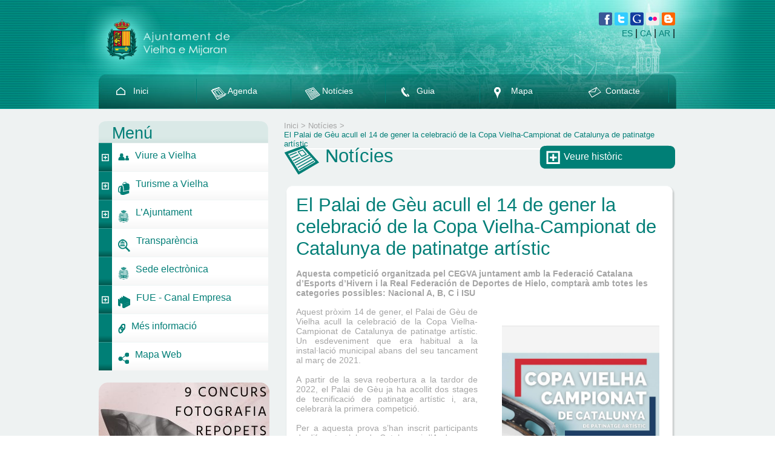

--- FILE ---
content_type: text/html; charset=UTF-8
request_url: http://vielha-mijaran.org/ca/noticies/980/
body_size: 7476
content:

<!DOCTYPE html PUBLIC "-//W3C//DTD XHTML 1.0 Transitional//EN" "http://www.w3.org/TR/xhtml1/DTD/xhtml1-transitional.dtd">
<html xmlns="http://www.w3.org/1999/xhtml" lang="en" xml:lang="en" >
    <head>
        <meta http-equiv="Content-Type" content="text/html; charset=utf-8" />
        <meta name="robots" content="index,follow"/>

        	<title>Vielha Mijaran :: Notícies</title>
	<meta name="title" content="" />
	<meta name="description" content="" />
	<meta name="keywords" content="" />

        <link rel="stylesheet" href="http://vielha-mijaran.org/public/vielha/templates/css/reset.css" type="text/css" />
        <link rel="stylesheet" href="http://vielha-mijaran.org/public/vielha/templates/css/styles.css" type="text/css" />
        <link rel="stylesheet" href="http://vielha-mijaran.org/public/vielha/templates/css/layout.css" type="text/css" />

        <script src="http://vielha-mijaran.org/js/jquery-1.6.4.min.js" type="text/javascript" language="javascript" ></script>

        <script type="text/javascript" src="http://vielha-mijaran.org/public/vielha/templates/js/plugins/fancybox/jquery.fancybox-1.3.4.pack.js"></script>
        <link rel="stylesheet" href="http://vielha-mijaran.org/public/vielha/templates/js/plugins/fancybox/jquery.fancybox-1.3.4.css" type="text/css" media="screen" />
        <script type="text/javascript" src="http://vielha-mijaran.org/public/vielha/templates/js/plugins/sliderCycle/jquery.cycle.lite.js"></script>

        <link rel="stylesheet" href="http://vielha-mijaran.org/public/vielha/templates/css/smoothness/jquery-ui-1.8.16.custom.css" type="text/css" />
        <script type="text/javascript" src='http://vielha-mijaran.org/public/vielha/templates/js/extensions/jquery.ui.datepicker-ca.js' ></script>
        <script type="text/javascript" src='http://vielha-mijaran.org/js/jquery-ui-1.8.9.custom.min.js' ></script>

        <script src="http://vielha-mijaran.org/private/backend/js/jquery/hValidator/jquery.hValidator.plugin.js" type="text/javascript"></script>
<link rel="stylesheet" href="http://vielha-mijaran.org/private/backend/js/jquery/hValidator/css/hValidator.plugin.css" type="text/css" media="screen">
                <script type="text/javascript" src="http://maps.google.com/maps/api/js?sensor=true&language=ca"></script>
<script type="text/javascript" src="http://vielha-mijaran.org/js/aydesMap/util.js"></script>
<script src="http://vielha-mijaran.org/js/aydesMap/jquery.aydesMap-1.1.js" type="text/javascript"></script>
<script src="http://vielha-mijaran.org/js/aydesMap/includes/drawBoxs.js" type="text/javascript"></script>        

        <script type='text/javascript'>
            //<![CDATA[
            $(window).load(function(){
                $('img').error(function(){
                    //alert('hi');
                    $(this).hide();
                });
                $('img').each(function() { this.src = this.src; });
            });
            //]]>
        </script> 

        <script type="text/javascript">var switchTo5x=true;</script>
        <script type="text/javascript" src="http://w.sharethis.com/button/buttons.js"></script>
        <script type="text/javascript">stLight.options({publisher: "908e5943-fe0d-4d62-b954-f2589b2df289"}); </script>
    </head>
    <body>
        <div class="fullContent">
            <div class="preHeaderConten">
                <div class="headerContent">
                    <div class="logo"><a href="http://vielha-mijaran.org/ca/"><img src="http://vielha-mijaran.org/public/vielha/templates/images/logo_cabecera.png" /></a></div>
                    <div class="idiomasBusquedaSocial">
                        <div class="social">
	<a href="https://www.facebook.com/vielhaemijaran"  target="_blank"><img src="http://vielha-mijaran.org/public/vielha/templates/images/icono_facebook.png" /></a>
	<a href="https://twitter.com/vielhaemijaran" target="_blank" ><img src="http://vielha-mijaran.org/public/vielha/templates/images/icono_twitter.png" /></a>
	<a href="https://plus.google.com/112291482300376113385" target="" ><img src="http://vielha-mijaran.org/public/vielha/templates/images/icono_google.png" /></a>
	<a href="http://www.flickr.com/photos/vielhaemijaran/" target="_blank" ><img src="http://vielha-mijaran.org/public/vielha/templates/images/icono_flikr.png" /></a>
	<a href="http://ajuntamentvielha.blogspot.com" target="_blank" ><img src="http://vielha-mijaran.org/public/vielha/templates/images/icono_blog.png" /></a>
</div>
<div class="idiomas" style="clear:right;" >
						<a href="http://vielha-mijaran.org/es/" >ES</a>
							<span class="sep" >|</span>
											<a href="http://vielha-mijaran.org/ca/" >CA</a>
							<span class="sep" >|</span>
											<a href="http://vielha-mijaran.org/ar/" >AR</a>
							<span class="sep" >|</span>
												</div>
<!--div class="buscar">
	<form action="http://vielha-mijaran.org/" method="post" >
		<input type="text" value="" name="busqueda" />
	</form>
</div-->

		
<div id="cse-search-form" style="width: 100%; margin-top:50px;"></div>
<script src="http://www.google.es/jsapi" type="text/javascript"></script>
<script type="text/javascript"> 
  google.load('search', '1', {language : 'es'});
  google.setOnLoadCallback(function() {
    var customSearchControl = new google.search.CustomSearchControl(
      '010975415809457363761:tfo_q3t-o4o');

    customSearchControl.setResultSetSize(google.search.Search.FILTERED_CSE_RESULTSET);
    var options = new google.search.DrawOptions();
    options.enableSearchboxOnly("http://vielha-mijaran.org/buscar/", "busqueda");
    customSearchControl.draw('cse-search-form', options);
  }, true);
</script>
<link rel="stylesheet" href="http://www.google.com/cse/style/look/default.css" type="text/css" />


	<style type="text/css">
		.gsc-control-cse,.gsc-control-cse-es { background:none;border:0px; } 
		
		
		input.gsc-input {
			margin-top:0px;
			
			background:none;
			
			background: url(http://vielha-mijaran.org/public/vielha/templates/images//icono_buscar.png) no-repeat scroll center right !important;
			background-color: transparent; 
			width:213px; background-position: 220px 4px; border-radius: 4px 4px 4px 4px; opacity: 1 !important; padding: 7px 25px 7px 4px; box-shadow: 0 -1px 0 rgba(0, 0, 0, 0.3), 0 1px 2px rgba(0, 0, 0, 0.2) inset; background-color:#EEF2F2!important; height:12px; 
		}
		input.gsc-search-button {
			display:none;
		border-color: #666666;
		background-color: #CECECE;
		}
		.gsc-clear-button { display:none; }
	</style>

      
                    </div>
                    <div class="menu">
                        
<ul>
									
                    
           <!--<img src="http://vielha-mijaran.org/public/vielha/templates/images/linea_menu_cabecera.png" width="1px"/>-->
                      

        
        
        <li style="background:url(http://vielha-mijaran.org/public/vielha/templates/images/linea_menu_cabecera.png) no-repeat right">
        <a href="http://vielha-mijaran.org/ca/" class="classBlockHomeBtn"  rel="http://vielha-mijaran.org/public/vielha/ftp/urlpages/mnuover_2011031115580410.png">			
			<h2 class="limenu" 
            style="background-image:url('http://vielha-mijaran.org/public/vielha/ftp/urlpages/mnu_201103111553054.png')" 		            id="http://vielha-mijaran.org/public/vielha/ftp/urlpages/mnu_201103111553054.png" 
            title="http://vielha-mijaran.org/public/vielha/ftp/urlpages/mnuover_2011031115580410.png">Inici		   </h2>
           
           
            
		</a>
        </li>       
					
                    
           <!--<img src="http://vielha-mijaran.org/public/vielha/templates/images/linea_menu_cabecera.png" width="1px"/>-->
                      

        
        
        <li style="background:url(http://vielha-mijaran.org/public/vielha/templates/images/linea_menu_cabecera.png) no-repeat right">
        <a href="http://vielha-mijaran.org/ca/agenda/" class="classBlockHomeBtn"  rel="http://vielha-mijaran.org/public/vielha/ftp/urlpages/mnuover_201103111557385.png">			
			<h2 class="limenu" 
            style="background-image:url('http://vielha-mijaran.org/public/vielha/ftp/urlpages/mnu_201103111553341.png')" 		            id="http://vielha-mijaran.org/public/vielha/ftp/urlpages/mnu_201103111553341.png" 
            title="http://vielha-mijaran.org/public/vielha/ftp/urlpages/mnuover_201103111557385.png">Agenda		   </h2>
           
           
            
		</a>
        </li>       
				
                    
           <!--<img src="http://vielha-mijaran.org/public/vielha/templates/images/linea_menu_cabecera.png" width="1px"/>-->
                      

        
        
        <li style="background:url(http://vielha-mijaran.org/public/vielha/templates/images/linea_menu_cabecera.png) no-repeat right">
        <a href="http://vielha-mijaran.org/ca/noticies/" class="classBlockHomeBtn"  rel="http://vielha-mijaran.org/public/vielha/ftp/urlpages/mnuover_201103111558151.png">			
			<h2 class="limenu" 
            style="background-image:url('http://vielha-mijaran.org/public/vielha/ftp/urlpages/mnu_201103111554187.png')" 		            id="http://vielha-mijaran.org/public/vielha/ftp/urlpages/mnu_201103111554187.png" 
            title="http://vielha-mijaran.org/public/vielha/ftp/urlpages/mnuover_201103111558151.png">Notícies		   </h2>
           
           
            
		</a>
        </li>       
				
                    
           <!--<img src="http://vielha-mijaran.org/public/vielha/templates/images/linea_menu_cabecera.png" width="1px"/>-->
                      

        
        
        <li style="background:url(http://vielha-mijaran.org/public/vielha/templates/images/linea_menu_cabecera.png) no-repeat right">
        <a href="http://vielha-mijaran.org/ca/guia/" class="classBlockHomeBtn"  rel="http://vielha-mijaran.org/public/vielha/ftp/urlpages/mnuover_201103111558218.png">			
			<h2 class="limenu" 
            style="background-image:url('http://vielha-mijaran.org/public/vielha/ftp/urlpages/mnu_201103111554294.png')" 		            id="http://vielha-mijaran.org/public/vielha/ftp/urlpages/mnu_201103111554294.png" 
            title="http://vielha-mijaran.org/public/vielha/ftp/urlpages/mnuover_201103111558218.png">Guia		   </h2>
           
           
            
		</a>
        </li>       
				
                  

        
        
        <li style="background:none">
        <a href="http://vielha-mijaran.org/ca/mapa/" class="classBlockHomeBtn"  rel="http://vielha-mijaran.org/public/vielha/ftp/urlpages/mnuover_201103111558085.png">			
			<h2 class="limenu" 
            style="background-image:url('http://vielha-mijaran.org/public/vielha/ftp/urlpages/mnu_2011031115535710.png')" 		            id="http://vielha-mijaran.org/public/vielha/ftp/urlpages/mnu_2011031115535710.png" 
            title="http://vielha-mijaran.org/public/vielha/ftp/urlpages/mnuover_201103111558085.png">Mapa		   </h2>
           
           
            
		</a>
        </li>       
				
                    
           <!--<img src="http://vielha-mijaran.org/public/vielha/templates/images/linea_menu_cabecera.png" width="1px"/>-->
                      

        
        
        <li style="background:url(http://vielha-mijaran.org/public/vielha/templates/images/linea_menu_cabecera.png) no-repeat right">
        <a href="http://vielha-mijaran.org/ca/contacte/" class="classBlockHomeBtn"  rel="http://vielha-mijaran.org/public/vielha/ftp/urlpages/mnuover_201103111557505.png">			
			<h2 class="limenu" 
            style="background-image:url('http://vielha-mijaran.org/public/vielha/ftp/urlpages/mnu_201103111609598.png')" 		            id="http://vielha-mijaran.org/public/vielha/ftp/urlpages/mnu_201103111609598.png" 
            title="http://vielha-mijaran.org/public/vielha/ftp/urlpages/mnuover_201103111557505.png">Contacte		   </h2>
           
           
            
		</a>
        </li>       
								<script type="text/javascript">
	$(".limenu").mouseenter(function () {
		//$(this).css(
		//"backgroundImage", "url("+$(this).children().attr("rel")+")"		
		//)
		$(this).css(
		"backgroundImage", "url("+$(this).attr("title")+")"	
		)
 	}).mouseleave(function () {
		$(this).css(
		"backgroundImage", "url("+($(this).attr("id"))+")"		
		)
 	});
</script>                    </div>
                </div> 
            </div><!-- nd of  class="preHeaderConten" -->
            <div class="premaxContent">
                <div class="maxContent">
                                        <div class="leftContent">
                        
<div class="menuLeft">
    <h1>Menú</h1>
            <ul>
                                                                    <li><img src="http://vielha-mijaran.org/public/vielha/templates/images/icono_menu_nivel_mas.png" class="verMas" /><a href="http://vielha-mijaran.org/ca/menu/viure-a-vielha/1/" target="_self"  ><img src="http://vielha-mijaran.org/public/vielha/ftp/menu/icon_201130111043175.png" ><span>Viure a Vielha</span></a></li>
                                    <ul style="display:none;" >
                                                                                                            <li>
                                <img src="http://vielha-mijaran.org/public/vielha/templates/images/icono_menu_nivel_2.png"  />
                                <a href="http://vielha-mijaran.org/ca/menu/viure-a-vielha/1/sobre-vielha-e-mijaran/4/" target="_self"  >
                                    <span>Sobre Vielha e Mijaran</span>
                                </a>
                            </li>
                                                                                                                                        <li>
                                <img src="http://vielha-mijaran.org/public/vielha/templates/images/icono_menu_nivel_2.png"  />
                                <a href="http://vielha-mijaran.org/ca/menu/viure-a-vielha/1/transport-p-tilde-ordmblic/3/" target="_self"  >
                                    <span>Transport públic</span>
                                </a>
                            </li>
                                                                                                                                        <li>
                                <img src="http://vielha-mijaran.org/public/vielha/templates/images/icono_menu_nivel_2.png"  />
                                <a href="http://vielha-mijaran.org/ca/menu/viure-a-vielha/1/instal-circ-middotlacions-municipals/2/" target="_self"  >
                                    <span>Instal·lacions Municipals</span>
                                </a>
                            </li>
                                                                                                                                        <li>
                                <img src="http://vielha-mijaran.org/public/vielha/templates/images/icono_menu_nivel_2.png"  />
                                <a href="http://vielha-mijaran.org/ca/menu/viure-a-vielha/1/formar-te-a-vielha/60/" target="_self"  >
                                    <span>Formar-te a Vielha</span>
                                </a>
                            </li>
                                                                                                                                        <li>
                                <img src="http://vielha-mijaran.org/public/vielha/templates/images/icono_menu_nivel_2.png"  />
                                <a href="http://vielha-mijaran.org/ca/menu/viure-a-vielha/1/arr-tilde-sup2s-e-vila/5/" target="_self"  >
                                    <span>Arròs e Vila</span>
                                </a>
                            </li>
                                                                                                                                        <li>
                                <img src="http://vielha-mijaran.org/public/vielha/templates/images/icono_menu_nivel_2.png"  />
                                <a href="http://vielha-mijaran.org/ca/menu/viure-a-vielha/1/aubert/50/" target="_self"  >
                                    <span>Aubert</span>
                                </a>
                            </li>
                                                                                                                                        <li>
                                <img src="http://vielha-mijaran.org/public/vielha/templates/images/icono_menu_nivel_2.png"  />
                                <a href="http://vielha-mijaran.org/ca/menu/viure-a-vielha/1/betren/51/" target="_self"  >
                                    <span>Betren</span>
                                </a>
                            </li>
                                                                                                                                        <li>
                                <img src="http://vielha-mijaran.org/public/vielha/templates/images/icono_menu_nivel_2.png"  />
                                <a href="http://vielha-mijaran.org/ca/menu/viure-a-vielha/1/casau/52/" target="_self"  >
                                    <span>Casau</span>
                                </a>
                            </li>
                                                                                                                                        <li>
                                <img src="http://vielha-mijaran.org/public/vielha/templates/images/icono_menu_nivel_2.png"  />
                                <a href="http://vielha-mijaran.org/ca/menu/viure-a-vielha/1/escunhau-e-casarilh/53/" target="_self"  >
                                    <span>Escunhau e Casarilh</span>
                                </a>
                            </li>
                                                                                                                                        <li>
                                <img src="http://vielha-mijaran.org/public/vielha/templates/images/icono_menu_nivel_2.png"  />
                                <a href="http://vielha-mijaran.org/ca/menu/viure-a-vielha/1/gausac/54/" target="_self"  >
                                    <span>Gausac</span>
                                </a>
                            </li>
                                                                                                                                        <li>
                                <img src="http://vielha-mijaran.org/public/vielha/templates/images/icono_menu_nivel_2.png"  />
                                <a href="http://vielha-mijaran.org/ca/menu/viure-a-vielha/1/vilac/55/" target="_self"  >
                                    <span>Vilac</span>
                                </a>
                            </li>
                                                                                                </ul>
                                                                                                                                                                                                                                                                                                                            <li><img src="http://vielha-mijaran.org/public/vielha/templates/images/icono_menu_nivel_mas.png" class="verMas" /><a href="http://vielha-mijaran.org/ca/menu/turisme-a-vielha/6/" target="_self"  ><img src="http://vielha-mijaran.org/public/vielha/ftp/menu/icon_201130111049225.png" ><span>Turisme a Vielha</span></a></li>
                                    <ul style="display:none;" >
                                                                                                            <li>
                                <img src="http://vielha-mijaran.org/public/vielha/templates/images/icono_menu_nivel_2.png"  />
                                <a href="http://vielha-mijaran.org/ca/menu/turisme-a-vielha/6/com-arribar/10/" target="_self"  >
                                    <span>Com arribar</span>
                                </a>
                            </li>
                                                                                                                                        <li>
                                <img src="http://vielha-mijaran.org/public/vielha/templates/images/icono_menu_nivel_2.png"  />
                                <a href="http://vielha-mijaran.org/ca/menu/turisme-a-vielha/6/llocs-d-acircinter-tilde-umls/7/" target="_self"  >
                                    <span>Llocs d’interès</span>
                                </a>
                            </li>
                                                                                                                                        <li>
                                <img src="http://vielha-mijaran.org/public/vielha/templates/images/icono_menu_nivel_2.png"  />
                                <a href="http://vielha-mijaran.org/ca/menu/turisme-a-vielha/6/rom-tilde-nbspnic/61/" target="_self"  >
                                    <span>Romànic</span>
                                </a>
                            </li>
                                                                                                                                        <li>
                                <img src="http://vielha-mijaran.org/public/vielha/templates/images/icono_menu_nivel_2.png"  />
                                <a href="http://vielha-mijaran.org/ca/menu/turisme-a-vielha/6/llocs-propers-d-acircinter-tilde-umls/57/" target="_self"  >
                                    <span>Llocs propers d’interès</span>
                                </a>
                            </li>
                                                                                                                                        <li>
                                <img src="http://vielha-mijaran.org/public/vielha/templates/images/icono_menu_nivel_2.png"  />
                                <a href="http://vielha-mijaran.org/ca/menu/turisme-a-vielha/6/esports-a-vielha/9/" target="_self"  >
                                    <span>Esports a Vielha</span>
                                </a>
                            </li>
                                                                                                                                        <li>
                                <img src="http://vielha-mijaran.org/public/vielha/templates/images/icono_menu_nivel_2.png"  />
                                <a href="http://vielha-mijaran.org/ca/menu/turisme-a-vielha/6/gaudeix-vielha/8/" target="_self"  >
                                    <span>Gaudeix Vielha</span>
                                </a>
                            </li>
                                                                                                                                        <li>
                                <img src="http://vielha-mijaran.org/public/vielha/templates/images/icono_menu_nivel_2.png"  />
                                <a href="http://vielha-mijaran.org/ca/menu/turisme-a-vielha/6/vielha-cultura/58/" target="_self"  >
                                    <span>Vielha cultura</span>
                                </a>
                            </li>
                                                                                                        <li><img src="http://vielha-mijaran.org/public/vielha/templates/images/icono_menu_nivel_2.png"  /><a href="/fichas/157/" ><span>Tot en un</span></a></li>
                                            </ul>
                                                                                                                                                                                                                                            <li><img src="http://vielha-mijaran.org/public/vielha/templates/images/icono_menu_nivel_mas.png" class="verMas" /><a href="http://vielha-mijaran.org/ca/menu/l-acircajuntament/14/" target="_self"  ><img src="http://vielha-mijaran.org/public/vielha/ftp/menu/icon_201130111056306.png" ><span>L’Ajuntament</span></a></li>
                                    <ul style="display:none;" >
                                                                                                            <li>
                                <img src="http://vielha-mijaran.org/public/vielha/templates/images/icono_menu_nivel_mas_2.png" class="verMas" />
                                <a href="http://vielha-mijaran.org/ca/menu/l-acircajuntament/14/govern/16/" target="_self"  >
                                    <span>Govern</span>
                                </a>
                            </li>
                                                            <ul style="display:none;"  >
                                                                            <li>
                                            <span class="ultimonivel " >
                                                <img src="http://vielha-mijaran.org/public/vielha/templates/images/icono_menu_nivel_3.png" />
                                            </span>
                                                                                                                            <a href="http://vielha-mijaran.org/ca/menu/l-acircajuntament/14/govern/16/l-acircalcalde/17/" style="width:238px;"    ><span>L’Alcalde</span></a>
                                        </li>
                                                                            <li>
                                            <span class="ultimonivel " >
                                                <img src="http://vielha-mijaran.org/public/vielha/templates/images/icono_menu_nivel_3.png" />
                                            </span>
                                                                                                                            <a href="http://vielha-mijaran.org/ca/menu/l-acircajuntament/14/govern/16/corporaci-tilde-sup3/18/" style="width:238px;"    ><span>Corporació</span></a>
                                        </li>
                                                                            <li>
                                            <span class="ultimonivel " >
                                                <img src="http://vielha-mijaran.org/public/vielha/templates/images/icono_menu_nivel_3.png" />
                                            </span>
                                                                                                                            <a href="http://vielha-mijaran.org/ca/menu/l-acircajuntament/14/govern/16/actes-de-plens/71/" style="width:238px;"    ><span>Actes de plens</span></a>
                                        </li>
                                                                            <li>
                                            <span class="ultimonivel " >
                                                <img src="http://vielha-mijaran.org/public/vielha/templates/images/icono_menu_nivel_3.png" />
                                            </span>
                                                                                                                            <a href="http://vielha-mijaran.org/ca/menu/l-acircajuntament/14/govern/16/edictes-i-anuncis/72/" style="width:238px;"    ><span>Edictes i anuncis</span></a>
                                        </li>
                                                                            <li>
                                            <span class="ultimonivel " >
                                                <img src="http://vielha-mijaran.org/public/vielha/templates/images/icono_menu_nivel_3.png" />
                                            </span>
                                                                                                                            <a href="http://vielha-mijaran.org/ca/menu/l-acircajuntament/14/govern/16/arxius-de-transparencia/73/" style="width:238px;"    ><span>Arxius de Transparencia</span></a>
                                        </li>
                                                                    </ul>
                                                                                                                                        <li>
                                <img src="http://vielha-mijaran.org/public/vielha/templates/images/icono_menu_nivel_mas_2.png" class="verMas" />
                                <a href="http://vielha-mijaran.org/ca/menu/l-acircajuntament/14/gesti-tilde-sup3-municipal/23/" target="_self"  >
                                    <span>Gestió municipal</span>
                                </a>
                            </li>
                                                            <ul style="display:none;"  >
                                                                            <li>
                                            <span class="ultimonivel " >
                                                <img src="http://vielha-mijaran.org/public/vielha/templates/images/icono_menu_nivel_3.png" />
                                            </span>
                                                                                                                            <a href="http://vielha-mijaran.org/ca/menu/l-acircajuntament/14/gesti-tilde-sup3-municipal/23/tauler-d-acircanuncis/67/" style="width:238px;"    ><span>Tauler d’anuncis</span></a>
                                        </li>
                                                                            <li>
                                            <span class="ultimonivel " >
                                                <img src="http://vielha-mijaran.org/public/vielha/templates/images/icono_menu_nivel_3.png" />
                                            </span>
                                                                                                                            <a href="http://vielha-mijaran.org/ca/menu/l-acircajuntament/14/gesti-tilde-sup3-municipal/23/hisenda/24/" style="width:238px;"    ><span>Hisenda</span></a>
                                        </li>
                                                                            <li>
                                            <span class="ultimonivel " >
                                                <img src="http://vielha-mijaran.org/public/vielha/templates/images/icono_menu_nivel_3.png" />
                                            </span>
                                                                                                                            <a href="http://vielha-mijaran.org/ca/menu/l-acircajuntament/14/gesti-tilde-sup3-municipal/23/reglaments-i-ordenances/25/" style="width:238px;"    ><span>Reglaments i ordenances</span></a>
                                        </li>
                                                                            <li>
                                            <span class="ultimonivel " >
                                                <img src="http://vielha-mijaran.org/public/vielha/templates/images/icono_menu_nivel_3.png" />
                                            </span>
                                                                                                                            <a href="http://vielha-mijaran.org/ca/menu/l-acircajuntament/14/gesti-tilde-sup3-municipal/23/ordenances-fiscals/27/" style="width:238px;"    ><span>Ordenances Fiscals</span></a>
                                        </li>
                                                                            <li>
                                            <span class="ultimonivel " >
                                                <img src="http://vielha-mijaran.org/public/vielha/templates/images/icono_menu_nivel_3.png" />
                                            </span>
                                                                                                                            <a href="http://vielha-mijaran.org/ca/menu/l-acircajuntament/14/gesti-tilde-sup3-municipal/23/serveis-t-tilde-umlcnics/26/" style="width:238px;"    ><span>Serveis tècnics</span></a>
                                        </li>
                                                                            <li>
                                            <span class="ultimonivel " >
                                                <img src="http://vielha-mijaran.org/public/vielha/templates/images/icono_menu_nivel_3.png" />
                                            </span>
                                                                                                                            <a href="http://vielha-mijaran.org/ca/menu/l-acircajuntament/14/gesti-tilde-sup3-municipal/23/urbanisme/28/" style="width:238px;"    ><span>Urbanisme</span></a>
                                        </li>
                                                                            <li>
                                            <span class="ultimonivel " >
                                                <img src="http://vielha-mijaran.org/public/vielha/templates/images/icono_menu_nivel_3.png" />
                                            </span>
                                                                                                                            <a href="http://vielha-mijaran.eadministracio.cat" style="width:238px;"    ><span>Tràmits online</span></a>
                                        </li>
                                                                            <li>
                                            <span class="ultimonivel " >
                                                <img src="http://vielha-mijaran.org/public/vielha/templates/images/icono_menu_nivel_3.png" />
                                            </span>
                                                                                                                            <a href="http://vielha-mijaran.org/ca/menu/l-acircajuntament/14/gesti-tilde-sup3-municipal/23/oferta-p-tilde-ordmblica-d-acircocupaci-tilde-sup3/30/" style="width:238px;"    ><span>Oferta pública d’ocupació</span></a>
                                        </li>
                                                                            <li>
                                            <span class="ultimonivel " >
                                                <img src="http://vielha-mijaran.org/public/vielha/templates/images/icono_menu_nivel_3.png" />
                                            </span>
                                                                                                                            <a href="http://vielha-mijaran.org/ca/menu/l-acircajuntament/14/gesti-tilde-sup3-municipal/23/ajudes-i-subvencions/31/" style="width:238px;"    ><span>Ajudes i subvencions</span></a>
                                        </li>
                                                                            <li>
                                            <span class="ultimonivel " >
                                                <img src="http://vielha-mijaran.org/public/vielha/templates/images/icono_menu_nivel_3.png" />
                                            </span>
                                                                                                                            <a href="http://vielha-mijaran.org/ca/menu/l-acircajuntament/14/gesti-tilde-sup3-municipal/23/perfil-del-contractant/65/" style="width:238px;"    ><span>Perfil del contractant</span></a>
                                        </li>
                                                                            <li>
                                            <span class="ultimonivel " >
                                                <img src="http://vielha-mijaran.org/public/vielha/templates/images/icono_menu_nivel_3.png" />
                                            </span>
                                                                                                                            <a href="http://vielha-mijaran.org/ca/menu/l-acircajuntament/14/gesti-tilde-sup3-municipal/23/altres-contractes/32/" style="width:238px;"    ><span>Altres contractes</span></a>
                                        </li>
                                                                            <li>
                                            <span class="ultimonivel " >
                                                <img src="http://vielha-mijaran.org/public/vielha/templates/images/icono_menu_nivel_3.png" />
                                            </span>
                                                                                                                            <a href="http://vielha-mijaran.org/ca/menu/l-acircajuntament/14/gesti-tilde-sup3-municipal/23/factures-electr-tilde-sup2niques/64/" style="width:238px;"    ><span>Factures electròniques</span></a>
                                        </li>
                                                                    </ul>
                                                                                                </ul>
                                                                                                                                                                                                                                                                                                                                                                                                                                                                                                                                                                            <li><img src="http://vielha-mijaran.org/public/vielha/templates/images/icono_menu_nivel.png"  /><a href="http://vielha-mijaran.org/ca/menu/transpar-tilde-umlncia/70/" target="_self"  ><img src="http://vielha-mijaran.org/public/vielha/ftp/menu/icon_201602031746464.png" ><span>Transparència</span></a></li>
                                                                                                <li><img src="http://vielha-mijaran.org/public/vielha/templates/images/icono_menu_nivel.png"  /><a href="http://vielha-mijaran.org/ca/menu/sede-electr-tilde-sup2nica/69/" target="_self"  ><img src="http://vielha-mijaran.org/public/vielha/ftp/menu/icon_201130111056306.png" ><span>Sede electrònica</span></a></li>
                                                                                                <li><img src="http://vielha-mijaran.org/public/vielha/templates/images/icono_menu_nivel_mas.png" class="verMas" /><a href="http://vielha-mijaran.org/ca/menu/fue-canal-empresa/11/" target="_self"  ><img src="http://vielha-mijaran.org/public/vielha/ftp/menu/icon_201130111052406.png" ><span>FUE - Canal Empresa</span></a></li>
                                    <ul style="display:none;" >
                                                                                                            <li>
                                <img src="http://vielha-mijaran.org/public/vielha/templates/images/icono_menu_nivel_2.png"  />
                                <a href="http://vielha-mijaran.org/guia/categoria/14/" target="_self"  >
                                    <span>Directori d’empreses</span>
                                </a>
                            </li>
                                                                                                                                        <li>
                                <img src="http://vielha-mijaran.org/public/vielha/templates/images/icono_menu_nivel_2.png"  />
                                <a href="http://vielha-mijaran.eadministracio.cat" target="_blank"  >
                                    <span>Tràmits online</span>
                                </a>
                            </li>
                                                                                                </ul>
                                                                                                                                        <li><img src="http://vielha-mijaran.org/public/vielha/templates/images/icono_menu_nivel.png"  /><a href="http://vielha-mijaran.org/ca/menu/m-tilde-copys-informaci-tilde-sup3/34/" target="_self"  ><img src="http://vielha-mijaran.org/public/vielha/ftp/menu/icon_201130111118433.png" ><span>Més informació</span></a></li>
                                                                                                <li><img src="http://vielha-mijaran.org/public/vielha/templates/images/icono_menu_nivel.png"  /><a href="http://vielha-mijaran.org/ca/menu/mapa-web/35/" target="_self"  ><img src="http://vielha-mijaran.org/public/vielha/ftp/menu/icon_201130111119212.png" ><span>Mapa Web</span></a></li>
                                        </ul>
</div>

    <div class="destacadosLeft">
        <div id="slideDestacados" class="slideshowDestacados">
                                <a href="http://vielha-mijaran.org/ar/noticias/1138/">
                        <img src="http://vielha-mijaran.org/public/vielha/ftp/destacados/imagen_202509101049499.jpeg" />                    </a>
                                    <a href="https://actes-vielha.ecityclic.com/audiovideoactas">
                        <img src="http://vielha-mijaran.org/public/vielha/ftp/destacados/imagen_202514081317194.png" />                    </a>
                        </div>
        <div class="navSlideshow">
            <a id="destPrev" href="#"></a>
            <a id="destNext" href="#"></a>
        </div>
    </div>
    <script type="text/javascript">
        $('#slideDestacados').cycle({ 
            fx:     'fade',
            speed:  'slow',
            timeout: 5000,
            next:   '#destNext',
            prev:   '#destPrev' 
        });
    </script>

<div class="facebookLeft" >
    <iframe src="//www.facebook.com/plugins/likebox.php?href=http%3A%2F%2Fwww.facebook.com%2Fvielhaemijaran&amp;width=262&amp;height=395&amp;colorscheme=light&amp;show_faces=false&amp;header=false&amp;stream=true&amp;show_border=false" scrolling="no" frameborder="0" style="border:none; overflow:hidden; width:262px; height:395px; margin:15px 10px;" allowTransparency="true"></iframe>
</div>

<script type="text/javascript">
    $(".verMas").click(function(){
        if($(this).parent().next().is(":visible")) {
            $(this).parent().next().hide();
        } else {
            $(this).parent().next().show();
        }
    });
    $("#idBlockSuscribete").click(function(){
        $.ajax({
            type: "POST",
            url: "http://vielha-mijaran.org/do-action/vielha/saveNewsletterEmail",
            data: $(this).parent().serialize(),
            success: function(){
                alert( "Email almacenado, gracias por registrarse.");
                $('input[name="email[es]"], input[name="apellido[es]"], input[name="nombre[es]"]').attr("value","");
            }
        });
    });
</script>

<div class='menuBanner' ><a href='https://drive.google.com/file/d/1Lt_U_IOhhE_FifYgkDLMCbu0ZJgI0S9s/view?usp=sharing'><img src="http://vielha-mijaran.org/public/vielha/ftp/homebanners/left_202518111840022.jpg" /></a></div>

<div class="newsletterLeft">
    <div class="newsletterTitulo">
        <img src="http://vielha-mijaran.org/public/vielha/templates/images/icono_newsletter.png" />
        <h1>Newsletter</h1>
        <form style="float:left; clear:left;" >
            <h1 style="margin:0px;" >Email</h1>
            <input type="text" value="" name="email[es]" />
            <h1 style="margin:0px;" >Nom</h1>
            <input type="text" value="" name="nombre[es]" />
            <h1 style="margin:0px;" >Cognoms</h1>
            <input type="text" value="" name="apellido[es]" />
            <h1>Subscriu-te</h1>
            <img src="http://vielha-mijaran.org/public/vielha/templates/images/flecha.png" id="idBlockSuscribete" />
        </form>
    </div>
</div>                    </div>
                    <div class="rightContent">
                        <div class="content">
                                                            <div class="breadcrumb">
                                    	
	<a href='http://vielha-mijaran.org/ca/'><h2>Inici</h2></a><span style='float:left;color:#A5A5A5; ' >&nbsp;>&nbsp;</span>	<a href='http://vielha-mijaran.org/ca/noticies/'><h2>Notícies</h2></a><span style='float:left;color:#A5A5A5; ' >&nbsp;>&nbsp;</span>	<a href='http://vielha-mijaran.org/ca/noticies/980/'><h1>El Palai de Gèu acull el 14 de gener la celebració de la Copa Vielha-Campionat de Catalunya de patinatge artístic</h1></a><div style="float:right;" >
	<span class='st_sharethis' displayText=''></span>
	<span class='st_facebook' displayText=''></span>
	<span class='st_twitter' displayText=''></span>
	<span class='st_linkedin' displayText=''></span>
	<span class='st_email' displayText=''></span>
</div>
<span class="breadSep" ></span>                                </div>
                                                        






















    <span class="iconoTitulo" ><img src="http://vielha-mijaran.org/public/vielha/templates/images/icono_noticias.png" /></span>
    <h3>Notícies        <a class="verHistoricoNoticias" href="http://vielha-mijaran.org/historic/">
            <span>Veure històric</span>
        </a>
    </h3>

    <span class="contenidoNoticiasHead" ></span>
    <span class="contenidoNoticias" >
                <div class="blockNoticias">
                <h3>El Palai de Gèu acull el 14 de gener la celebració de la Copa Vielha-Campionat de Catalunya de patinatge artístic</h3>
                <h2>Aquesta competició organitzada pel CEGVA juntament amb la Federació Catalana d’Esports d’Hivern i la Real Federación de Deportes de Hielo, comptarà amb totes les categories possibles: Nacional A, B, C i ISU </h2>
                <div class="descripcionImagen">
                    <div class="descripcionLinks">
                        <p><p class="western" style="margin-bottom: 0cm; line-height: 120%" align="justify">
<font face="Verdana, serif">Aquest pròxim 14 de gener, el Palai de
Gèu de Vielha acull la celebració de la Copa Vielha-Campionat de
Catalunya de patinatge artístic. Un esdeveniment que era habitual a
la instal·lació municipal abans del seu tancament al març de 2021.</font></p>
<p class="western" style="margin-bottom: 0cm; line-height: 120%" align="justify">
<font face="Verdana, serif"><br>
A partir de la seva reobertura a la
tardor de 2022, el Palai de Gèu ja ha acollit dos stages de
tecnificació de patinatge artístic i, ara, celebrarà la primera
competició. <br>
<br>
Per a aquesta prova s’han inscrit
participants de diferents clubs de Catalunya i d’Andorra, en totes
les categories existents: Nacional A, B, C i ISU. D’aquesta manera,
la pista de gel, però l’equipament en general, tornen a la
normalitat que hi havia fins el 2021. </font>
</p>
<p class="western" style="margin-bottom: 0cm; line-height: 120%" align="justify">
<font face="Verdana, serif"><br>
L’horari previst és de les 9 del
matí fins a les 14 hores de la tarda, i el lliurament de premis es
durà a terme a les 17 hores.</font></p>
<p class="western" style="margin-bottom: 0cm; line-height: 120%" align="justify">
<font face="Verdana, serif"><br>
La Copa Vielha-Campionat de
Catalunya de Patinatge Artístic enguany s’inclou dins de la Lliga
Nacional de Patinatge sobre Gel (LNPH) organitzada per la Real
Federación de Deportes de Hielo, que consisteix en un circuit de
vuit campionats autonòmics Open, que s’acabarà amb la Final de
Lliga el 13 de maig a la pista de gel de Madrid.</font></p>
<p class="western" style="margin-bottom: 0cm; line-height: 120%" align="justify">
<font face="Verdana, serif"><br>
</font><font face="Verdana, serif"><b>“Estem
molt contents de tornar a acollir una competició oficial al Palai de
Gèu, perquè després de molt de temps de treball per a poder
habilitar tots els serveis, només ens faltava poder tornar a acollir
proves esportives amb esportistes arribats de diversos llocs”</b></font><font face="Verdana, serif">,
comenta l’alcalde Vielha e Mijaran, Juan Antonio Serrano. I afegeix
que </font><font face="Verdana, serif"><b>“el Palai de Gèu sempre
ha tingut la capacitat per a acollir competicions oficials i ara
consolidem el retorn a la normalitat i esperem poder continuar tenint
més proves en el futur, en benefici de Vielha e Mijaran i de
l’esport aranès en general”</b></font><font face="Verdana, serif">.
</font>
</p>
</p>
                    </div>
                            <a href="http://vielha-mijaran.org/public/vielha/ftp/noticias/noticia_202311011129358.jpg" class="fancybox">
                        <img src="http://vielha-mijaran.org/public/vielha/ftp/noticias/noticia_202311011129358.jpg" />
                    </a>
                </div>
                                    <p style="float:left;margin:10px 20px;width:580px;color:#A5A5A5;font-size:14px;text-align:justify;" ></p>
                            <h1><img src="http://vielha-mijaran.org/public/vielha/templates/images/calendario_agenda.png" />11/01/2023</h1>
            </div>
            </span>
    <span class="contenidoNoticiasFoot" ></span>

            <a class="verHistoricoNoticias" href="http://vielha-mijaran.org/historic/">
        <span>Veure històric</span>
    </a>
    <script>
        $(".fancybox").fancybox();
    </script>
                        </div>
                    </div>
                </div>
            </div><!-- end of premaxContent -->
            <div class="prefooterContent">
                <div class="footerContent">
                    <span class="columnFooterSep" style="float:left; width:150px; height:100%;"></span>
<div class="columnFooter">
	<h1>Webs d’interès</h1>
	<div class="enlaces">
		<h1></h1>
		<ul>
																																					<li><a href="http://www.palaidegeu.com">Palai de Gèu</a></li>
																																							<li><a href="http://www.visitvaldaran.com">Visit Val d’Aran</a></li>
																																							<li><a href="http://www.conselharan.org">Conselh Generau d’Aran</a></li>
																																																																																																																																																																																																<li><a href="http://https://www.poctefa.eu/">POCTEFA</a></li>
														</ul>
	</div>
</div>
<div class="columnFooter" >
	<h1>Xarxes socials</h1>
	<div class="social" >
		<ul>
			<li><a href="https://www.facebook.com/vielhaemijaran" target="_blank" ><img src="http://vielha-mijaran.org/public/vielha/templates/images/icono_facebook.png" /><span>Facebook</span></a></li>
			<li><a href="https://twitter.com/vielhaemijaran" target="_blank" ><img src="http://vielha-mijaran.org/public/vielha/templates/images/icono_twitter.png" /><span>Twitter</span></a></li>
			<li><a href="https://plus.google.com/112291482300376113385" target="_blank" ><img src="http://vielha-mijaran.org/public/vielha/templates/images/icono_google.png" /><span>Google +</span></a></li>
			<li><a href="http://www.flickr.com/photos/vielhaemijaran/" target="_blank" ><img src="http://vielha-mijaran.org/public/vielha/templates/images/icono_flikr.png" /><span>Flickr</span></a></li>
			<li><a href="http://ajuntamentvielha.blogspot.com" target="_blank" ><img src="http://vielha-mijaran.org/public/vielha/templates/images/icono_blog.png" /><span>Blog</span></a></li>
		</ul>
	</div>
</div>
<div class="columnFooter">
	<span style="margin:30px 0px 0px 0px; float:left; clear:left; width:100%;" ></span>
	<div class="direccion" >
		<a href="http://vielha-mijaran.org/ca/"><img src="http://vielha-mijaran.org/public/vielha/templates/images/logo_footer.png" /></a>
		<span style="margin:20px 0px 0px 0px; float:left; clear:left; width:100%;" ></span>
		<span>Tel +34 973 640 018</span>
		<span>info@vielha-mijaran.org</span>
		<span>C/ Sarriulera 2. Vielha 25530 Lleida</span>
	</div>

	</div>
                </div>
            </div>
        </div>
        <script>
            $(document).ready(function(){
                if ($(".pageTitle").html()){
                    $(this).attr("title","Vielha Mijaran :: "+$(".pageTitle").html());
                }
            });
        </script>
    </body>
</html>